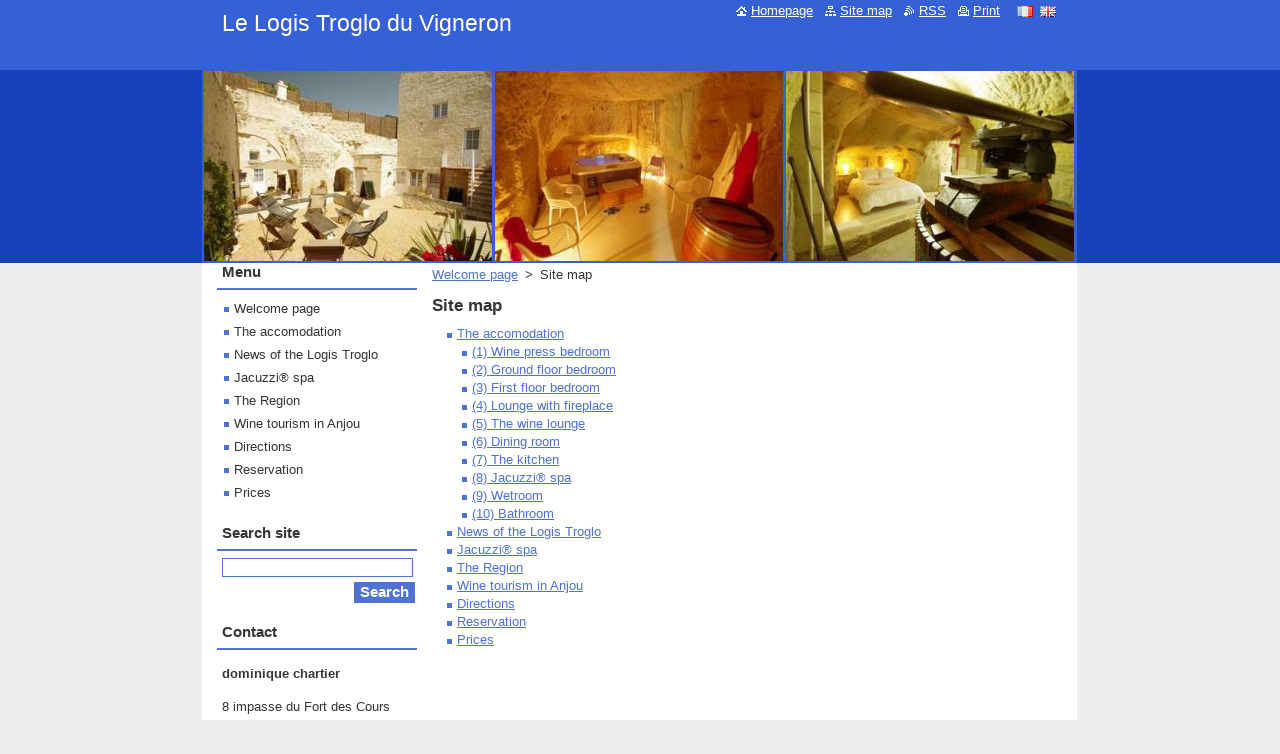

--- FILE ---
content_type: text/html; charset=UTF-8
request_url: https://www.le-logis-troglo-du-vigneron.fr/en/sitemap/
body_size: 4816
content:
<!--[if lte IE 9]><!DOCTYPE HTML PUBLIC "-//W3C//DTD HTML 4.01 Transitional//EN" "https://www.w3.org/TR/html4/loose.dtd"><![endif]-->
<!DOCTYPE html>
<!--[if IE]><html class="ie" lang="en"><![endif]-->
<!--[if gt IE 9]><!--> 
<html lang="en">
<!--<![endif]-->
  <head>
    <!--[if lt IE 8]><meta http-equiv="X-UA-Compatible" content="IE=EmulateIE7"><![endif]--><!--[if IE 8]><meta http-equiv="X-UA-Compatible" content="IE=EmulateIE8"><![endif]--><!--[if IE 9]><meta http-equiv="X-UA-Compatible" content="IE=EmulateIE9"><![endif]-->
    <base href="https://www.le-logis-troglo-du-vigneron.fr/">
  <meta charset="utf-8">
  <meta name="description" content="">
  <meta name="keywords" content="">
  <meta name="generator" content="Webnode">
  <meta name="apple-mobile-web-app-capable" content="yes">
  <meta name="apple-mobile-web-app-status-bar-style" content="black">
  <meta name="format-detection" content="telephone=no">
    <meta name="google-site-verification" content="RDAvAe92O4Ii9oQy8jkvumuNU37xllHINRgxrBERRgY">
  <link rel="icon" type="image/svg+xml" href="/favicon.svg" sizes="any">  <link rel="icon" type="image/svg+xml" href="/favicon16.svg" sizes="16x16">  <link rel="icon" href="/favicon.ico"><link rel="canonical" href="https://www.le-logis-troglo-du-vigneron.fr/en/sitemap/">
<script type="text/javascript">(function(i,s,o,g,r,a,m){i['GoogleAnalyticsObject']=r;i[r]=i[r]||function(){
			(i[r].q=i[r].q||[]).push(arguments)},i[r].l=1*new Date();a=s.createElement(o),
			m=s.getElementsByTagName(o)[0];a.async=1;a.src=g;m.parentNode.insertBefore(a,m)
			})(window,document,'script','//www.google-analytics.com/analytics.js','ga');ga('create', 'UA-797705-6', 'auto',{"name":"wnd_header"});ga('wnd_header.set', 'dimension1', 'W1');ga('wnd_header.set', 'anonymizeIp', true);ga('wnd_header.send', 'pageview');var _gaq = _gaq || [];
				  (function() {
					var ga = document.createElement('script'); ga.type = 'text/javascript'; ga.async = true;
					ga.src = ('https:' == location.protocol ? 'https://ssl' : 'https://www') + '.google-analytics.com/ga.js';
					var s = document.getElementsByTagName('script')[0]; s.parentNode.insertBefore(ga, s);
				  })(); _gaq.push(['_setAccount', 'UA-79777943-1']);_gaq.push(['_trackPageview']);_gaq.push(['_gat._anonymizeIp']);var pageTrackerAllTrackEvent=function(category,action,opt_label,opt_value){ga('send', 'event', category, action, opt_label, opt_value)};</script>
  <link rel="alternate" type="application/rss+xml" href="https://le-logis-troglo-du-vigneron.fr/rss/all.xml" title="">
<!--[if lte IE 9]><style type="text/css">.cke_skin_webnode iframe {vertical-align: baseline !important;}</style><![endif]-->
    <title>Site map :: Le Logis Troglo du Vigneron</title>
    <meta name="robots" content="index, follow">
    <meta name="googlebot" content="index, follow">   
    <link href="https://d11bh4d8fhuq47.cloudfront.net/_system/skins/v11/50000730/css/style.css" rel="stylesheet" type="text/css" media="screen,projection,handheld,tv">
    <link href="https://d11bh4d8fhuq47.cloudfront.net/_system/skins/v11/50000730/css/print.css" rel="stylesheet" type="text/css" media="print">
    <script type="text/javascript" src="https://d11bh4d8fhuq47.cloudfront.net/_system/skins/v11/50000730/js/functions.js"></script>
  
				<script type="text/javascript">
				/* <![CDATA[ */
					
					if (typeof(RS_CFG) == 'undefined') RS_CFG = new Array();
					RS_CFG['staticServers'] = new Array('https://d11bh4d8fhuq47.cloudfront.net/');
					RS_CFG['skinServers'] = new Array('https://d11bh4d8fhuq47.cloudfront.net/');
					RS_CFG['filesPath'] = 'https://www.le-logis-troglo-du-vigneron.fr/_files/';
					RS_CFG['filesAWSS3Path'] = 'https://079d268af0.clvaw-cdnwnd.com/36db6d5afab8e9061b78768d3fed8859/';
					RS_CFG['lbClose'] = 'Close';
					RS_CFG['skin'] = 'default';
					if (!RS_CFG['labels']) RS_CFG['labels'] = new Array();
					RS_CFG['systemName'] = 'Webnode';
						
					RS_CFG['responsiveLayout'] = 0;
					RS_CFG['mobileDevice'] = 0;
					RS_CFG['labels']['copyPasteSource'] = 'En savoir plus :';
					
				/* ]]> */
				</script><script type="text/javascript" src="https://d11bh4d8fhuq47.cloudfront.net/_system/client/js/compressed/frontend.package.1-3-108.js?ph=079d268af0"></script><style type="text/css"></style></head>  
  <body>  
    <div id="body_bg">      
      <div id="site">      
        <div id="site_top">
        
          <div id="nonFooter">
          
            <!-- HEADER -->          
            <div id="header">  
              <div id="header_box">     
                <div class="illustration">
                  <div id="logozone">               
                    <div id="logo"><a href="en/" title="Go to Homepage."><span id="rbcSystemIdentifierLogo">Le Logis Troglo du Vigneron</span></a></div>          
                    <p id="moto"><span id="rbcCompanySlogan" class="rbcNoStyleSpan"></span></p>
                  </div>
                  <img src="https://079d268af0.clvaw-cdnwnd.com/36db6d5afab8e9061b78768d3fed8859/200002936-a86f3a86f7/Entete Vigneron.png?ph=079d268af0" width="875" height="193" alt="">                </div>
              </div>   
            </div>            
            <!-- /HEADER -->
            
            <!-- MAIN -->
            <div id="main"> 
                                  
              <div id="mainContent">
              
                <!-- CONTENT -->
                <div id="content">
                
                  <!-- NAVIGATOR -->
                  <div id="pageNavigator" class="rbcContentBlock">        <div class="navigator">                       <a class="navFirstPage" href="/en/">Welcome page</a>      <span><span> &gt; </span></span>          <span id="navCurrentPage">Site map</span>               </div>              <div class="cleaner"><!-- / --></div>        </div>                  <!-- /NAVIGATOR -->
                
                  
		
		  <div class="box">
        <div class="box_title"><h1>Site map</h1></div>
        <div class="box_content">

		
<ul class="ServerMap">
	<li class="first"><a href="/the-logis-troglo-du-vigneron/">The accomodation</a>
	<ul class="level1">
		<li class="first"><a href="/wine-press-bedroom/">(1) Wine press bedroom</a></li>
		<li><a href="/ground-floor-bedroom/">(2) Ground floor bedroom</a></li>
		<li><a href="/first-floor-bedroom/">(3) First floor bedroom</a></li>
		<li><a href="/lounge-with-fireplace/">(4) Lounge with fireplace</a></li>
		<li><a href="/wine-lounge/">(5) The wine lounge</a></li>
		<li><a href="/dining-room/">(6) Dining room</a></li>
		<li><a href="/kitchen/">(7) The kitchen</a></li>
		<li><a href="/jacuzzi-spa/">(8) Jacuzzi® spa</a></li>
		<li><a href="/wetroom/">(9) Wetroom</a></li>
		<li class="last"><a href="/bathroom/">(10) Bathroom</a></li>
	</ul>
	</li>
	<li><a href="/the-logis-troglo-du-vigneron/news-of-the-logis-troglo/">News of the Logis Troglo</a></li>
	<li><a href="/en/jacuzzi-spa/">Jacuzzi® spa</a></li>
	<li><a href="/the-loire-anjou-touraine-region/">The Region</a></li>
	<li><a href="/en/wine-tourism-in-anjou/">Wine tourism in Anjou</a></li>
	<li><a href="/the-logis-troglo-du-vigneron-directions/">Directions</a></li>
	<li><a href="/the-logis-troglo-du-vigneron-reservation/">Reservation</a></li>
	<li class="last"><a href="/prices-charges/">Prices</a></li>
</ul>

        </div>
      </div>
      
      <div class="cleaner"><!-- / --></div>

		                
                </div>
                <!-- /CONTENT -->
                
              </div>
              
              <!-- SIDEBAR -->
              <div id="sidebar">              
                <div id="sidebar_content">
                
                  <!-- MENU -->  
                  


		  <div class="box">	
        <div class="box_title"><h2>Menu</h2></div>
        <div class="box_content">

		<ul class="menu">
	<li class="first">
  
      <a href="/en/">
    
      Welcome page
      
  </a>
  
  </li>
	<li>
  
      <a href="/the-logis-troglo-du-vigneron/">
    
      The accomodation
      
  </a>
  
  </li>
	<li>
  
      <a href="/the-logis-troglo-du-vigneron/news-of-the-logis-troglo/">
    
      News of the Logis Troglo
      
  </a>
  
  </li>
	<li>
  
      <a href="/en/jacuzzi-spa/">
    
      Jacuzzi® spa
      
  </a>
  
  </li>
	<li>
  
      <a href="/the-loire-anjou-touraine-region/">
    
      The Region
      
  </a>
  
  </li>
	<li>
  
      <a href="/en/wine-tourism-in-anjou/">
    
      Wine tourism in Anjou
      
  </a>
  
  </li>
	<li>
  
      <a href="/the-logis-troglo-du-vigneron-directions/">
    
      Directions
      
  </a>
  
  </li>
	<li>
  
      <a href="/the-logis-troglo-du-vigneron-reservation/">
    
      Reservation
      
  </a>
  
  </li>
	<li class="last">
  
      <a href="/prices-charges/">
    
      Prices
      
  </a>
  
  </li>
</ul>

        </div>
			</div>

					    
                  <!-- /MENU -->
                  
                  

		  <div class="box">            
        <div class="box_title"><h2>Search site</h2></div>            
        <div class="box_content">

		<form action="en/search/" method="get" id="fulltextSearch">
		
		    <label for="fulltextSearchText" class="hidden">Search site</label>
      	<input type="text" id="fulltextSearchText" name="text"><br />
      	<span><input class="submit" type="submit" value="Search"></span>
				<div class="cleaner"><!-- / --></div>

		</form>

		    </div>
      </div>

		 
                  
                  

      <div class="box">
        <div class="box_title"><h2>Contact</h2></div>
        <div class="box_content">
          
		

      <p><strong>dominique chartier</strong></p>
      
      
      <p class="address">8 impasse du Fort des Cours<br />
49730 Parnay</p>

	            
      
      
      <p class="phone"> +33 6 08 23 34 33</p>

	
      
	
	    <p class="email"><a href="&#109;&#97;&#105;&#108;&#116;&#111;:&#100;&#111;&#109;&#105;&#110;&#105;&#113;&#117;&#101;&#46;&#99;&#104;&#97;&#114;&#116;&#105;&#101;&#114;&#64;&#102;&#114;&#101;&#101;&#46;&#102;&#114;"><span id="rbcContactEmail">&#100;&#111;&#109;&#105;&#110;&#105;&#113;&#117;&#101;&#46;&#99;&#104;&#97;&#114;&#116;&#105;&#101;&#114;&#64;&#102;&#114;&#101;&#101;&#46;&#102;&#114;</span></a></p>

	           

		
                      
        </div>
      </div> 

					          
          
                          
                    
    
                </div>            
              </div>
              <!-- /SIDEBAR -->
            
              <hr class="cleaner">
            
            </div>
            <!-- /MAIN -->
            
            <div id="header_link">          
              <table><tr><td>
                 <div class="link">                             
                   <span class="homepage"><a href="en/" title="Go to Homepage.">Homepage</a></span>            
                   <span class="sitemap"><a href="en/sitemap/" title="Go to site map.">Site map</a></span>
                   <span class="rss"><a href="en/rss/" title="RSS Feeds">RSS</a></span>
                   <span class="print"><a href="#" onclick="window.print(); return false;" title="Print page">Print</a></span>
                 </div>
               </td><td>
                 <div class="lang">               
                   <div id="languageSelect"><div id="languageSelectBody"><div id="languageFlags"><a href="https://www.le-logis-troglo-du-vigneron.fr/home/" title="Français" style="background-image: url(https://d11bh4d8fhuq47.cloudfront.net/img/flags/fr.png?ph=079d268af0);"><!-- / --></a><a href="https://www.le-logis-troglo-du-vigneron.fr/en/" title="English" style="background-image: url(https://d11bh4d8fhuq47.cloudfront.net/img/flags/en.png?ph=079d268af0);"><!-- / --></a></div><ul><li class="flagFR"><a href="https://www.le-logis-troglo-du-vigneron.fr/home/">Français</a></li><li class="flagEN"><a href="https://www.le-logis-troglo-du-vigneron.fr/en/">English</a></li></ul></div></div>			            
                 </div>
               </td></tr></table>
            </div>
        
          </div>
          
          <!-- FOOTER -->
          <div id="footer">          
            <div id="footer_content">             
              <span id="rbcFooterText" class="rbcNoStyleSpan">© 2015 Tous droits réservés      .</span> | <span class="rbcSignatureText"><a href="https://www.webnode.com?utm_source=brand&amp;utm_medium=footer&amp;utm_campaign=premium" rel="nofollow" >Optimisé par le service Webnode</a></span>            
            </div>        
          </div>
          <!-- /FOOTER -->
          
        </div>
      </div>    
    </div>
  
  
    <script type="text/javascript">
		/* <![CDATA[ */

			RubicusFrontendIns.addObserver
			({

				onContentChange: function ()
        {
          RubicusFrontendIns.faqInit('faq', 'answerBlock');
        },

				onStartSlideshow: function()
				{
					$('slideshowControl').innerHTML	= '<span>Pause<'+'/span>';
					$('slideshowControl').title			= 'Pauses the slideshow';
					$('slideshowControl').onclick		= RubicusFrontendIns.stopSlideshow.bind(RubicusFrontendIns);
				},

				onStopSlideshow: function()
				{
					$('slideshowControl').innerHTML	= '<span>Slideshow<'+'/span>';
					$('slideshowControl').title			= 'Starts the slideshow';
					$('slideshowControl').onclick		= RubicusFrontendIns.startSlideshow.bind(RubicusFrontendIns);
				},

				onShowImage: function()
				{
					if (RubicusFrontendIns.isSlideshowMode())
					{
						$('slideshowControl').innerHTML	= '<span>Pause<'+'/span>';
						$('slideshowControl').title			= 'Pauses the slideshow';
						$('slideshowControl').onclick		= RubicusFrontendIns.stopSlideshow.bind(RubicusFrontendIns);
					}
				}

			 });

			  RubicusFrontendIns.faqInit('faq', 'answerBlock');

			  RubicusFrontendIns.addFileToPreload('https://d11bh4d8fhuq47.cloudfront.net/_system/skins/v11/50000730/img/loading.gif');
			  RubicusFrontendIns.addFileToPreload('https://d11bh4d8fhuq47.cloudfront.net/_system/skins/v11/50000730/img/faq_close.png');
			  
  		/* ]]> */
  	 </script>
  
  <div id="rbcFooterHtml"></div><script type="text/javascript"></script><script type="text/javascript">var keenTrackerCmsTrackEvent=function(id){if(typeof _jsTracker=="undefined" || !_jsTracker){return false;};try{var name=_keenEvents[id];var keenEvent={user:{u:_keenData.u,p:_keenData.p,lc:_keenData.lc,t:_keenData.t},action:{identifier:id,name:name,category:'cms',platform:'WND1',version:'2.1.157'},browser:{url:location.href,ua:navigator.userAgent,referer_url:document.referrer,resolution:screen.width+'x'+screen.height,ip:'3.148.233.235'}};_jsTracker.jsonpSubmit('PROD',keenEvent,function(err,res){});}catch(err){console.log(err)};};</script></body>
</html>
